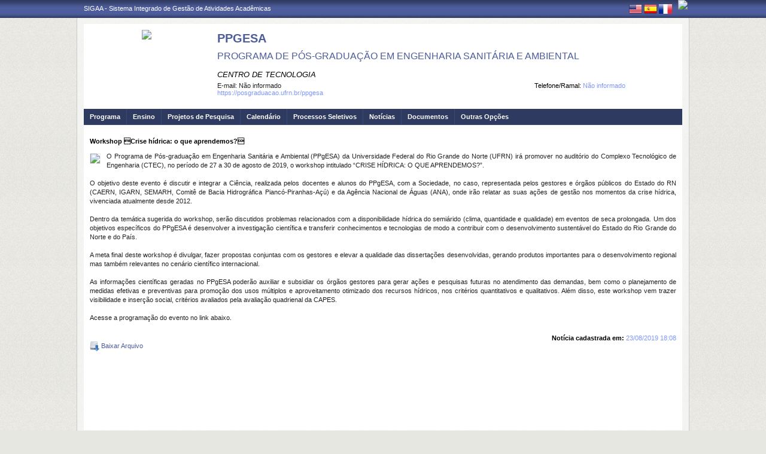

--- FILE ---
content_type: text/html;charset=utf-8
request_url: https://sigaa.ufrn.br/sigaa/public/programa/noticias_desc.jsf?lc=pt_BR&id=107&noticia=138015210
body_size: 8337
content:

<!DOCTYPE html PUBLIC "-//W3C//DTD HTML 4.01 Transitional//EN"  "http://www.w3.org/TR/html4/loose.dtd">





















<html xmlns="http://www.w3.org/1999/xhtml">
<head>
    <title>Portal de Programas de Pós-Graduação (UFRN)</title>
    <meta http-equiv="Content-Type" content="text/html; charset=iso-8859-1" />
    <meta name="author" content="Andressa Kroeff Pires - SINFO">
    <link class="component" href="/sigaa/a4j/s/3_3_3.Finalorg/richfaces/renderkit/html/css/basic_classes.xcss/DATB/eAF7sqpgb-jyGdIAFrMEaw__.jsf" rel="stylesheet" type="text/css" /><link class="component" href="/sigaa/a4j/s/3_3_3.Finalorg/richfaces/renderkit/html/css/extended_classes.xcss/DATB/eAF7sqpgb-jyGdIAFrMEaw__.jsf" media="rich-extended-skinning" rel="stylesheet" type="text/css" /><script type="text/javascript">window.RICH_FACES_EXTENDED_SKINNING_ON=true;</script><script src="/sigaa/a4j/g/3_3_3.Finalorg/richfaces/renderkit/html/scripts/skinning.js.jsf" type="text/javascript"></script><link rev=made href="mailto:andressa@info.ufrn.br">
    <link rel="stylesheet" href="/sigaa/public/programa/css/template.css" />
    
<style type="text/css">
/* topo do site */
#corpo #topo_site {
	display: block;
	width: 100%;
	height: 142px;
}

	#topo_site #logo {
		display: inline-block;
		*float: left;
		width: 190px;
		height: 122px;
		text-align:center;
		vertical-align: top;
		padding: 10px;
	}

		#logo img {
			max-width: 190px;
			_width: 188px;
			max-height: 122px;
			_height: 120px;
		}

	#topo_site #nomes {
		display: inline-block;
		*float: left;
		width: 682px;
		height: 100%;
		margin: 0 0 0 10px;
		vertical-align: top;
	}

		#nomes .sigla {
			display: block;
			width: 100%;
			font-family: "Verdana", Arial, Helvetica, sans-serif;
			font-size: 20px;
			color: #4D5D9C;
			font-weight: bold;
			text-transform: uppercase;
			margin: 13px 0 10px;
		}

		#nomes .nome_programa {
			display: block;
			width: 100%;
			font-family: "Verdana", Arial, Helvetica, sans-serif;
			font-size: 16px;
			color: #4D5D9C;
			text-transform: uppercase;
			line-height: 16px;
			margin-bottom: 15px;
		}

			.nome_programa a {
				color: #4D5D9C;
			}

			.nome_programa a:hover {
				text-decoration: underline;
			}

		#nomes .nome_centro {
			display: block;
			width: 100%;
			font-family: "Verdana", Arial, Helvetica, sans-serif;
			font-size: 13px;
			color: #000000 !important;
			text-transform: uppercase;
			font-style: italic;
			margin-bottom: 5px;
		}

		#nomes .url_programa {
			display: block;
			width: 65%;
			float:left;
			font-family: "Verdana", Arial, Helvetica, sans-serif;
			font-size: 11px;
			color: #7d97fe;
		}

			.url_programa a {
				font-family: "Verdana", Arial, Helvetica, sans-serif;
				font-size: 11px;
				color: #7D97FE;
			}

			.url_programa a:hover {
				text-decoration: #7D97FE;
			}
			
		#nomes .telefone_programa {
			float:right;
			width: 35%;
			display:block;
			text-align: right;
			font-family: "Verdana", Arial, Helvetica, sans-serif;
			font-size: 11px;
			color: #7D97FE;
		}	
		
		#nomes .telefone_programa .telefoneRamal{
			color: black;
		}
		 
/* menu */
#corpo .menu {
	display: block;
	width: 100%;
	height: 26px;
	background-color: #2F3A60;
	border-bottom: #3B4878 solid 1px;
}

	.menu .li-menu {
		float: left;
		padding: 0 10px 0 0;
		position: relative;
		border-left: #3B4878 solid 1px;
		z-index: 10;
		height:27px;
	}

	.menu .primeiro {
		border-left: none;
	}

	.menu .item-menu {
		float: left;
		padding: 7px 0 0 10px;
		height: 20px;
		*height: 21px;
		color: #FFFFFF;
		font-weight: bold;
	}

	.menu span.item-menu {
		cursor: default;
	}

	.menu a:hover {
		text-decoration: underline;
	}

	.menu .sub-menu {
		display: none;
		padding: 10px 10px 5px 10px;
		position: absolute;
		top: 26px;
		left: 0;
		z-index: 11;
		background: #3B4878;
	}

	.menu .sub-menu li {
		border-top: 1px solid #2F3A60;
		padding: 10px 0 5px 0;
	}

	.menu .sub-menu .primeiro {
		border: 0;
		padding: 0 0 5px 0;
	}

	.menu .sub-menu a {
		display: block;
		width: auto;
		color: #FFFFFF;
		white-space: nowrap;
	}

		.sub-menu a:hover {
			text-decoration: none;
		}

/* conteudo */
#corpo #conteudo {
	display: block;
	width:98%;
	min-height: 480px;
	_height: 480px;
	margin:20px 10px 0;
}

	.titulo {
		font-family: "Verdana", Arial, Helvetica, sans-serif;
		font-size: 16px;
		font-weight: bold;
		text-decoration: underline;
		color: #4D5D9C;
	}

	h1, h2, h3, h4, h5, h6 {
		display: block;
		width: auto;
		height: auto;
		font-size: 100%;
		font-weight: bold;
		margin: 0 0 10px 0;
		color: #000000;
	}

	.titulo_menor {
		font-family: "Verdana", Arial, Helvetica, sans-serif;
		font-size: 12px;
		font-weight: bold;
		text-decoration: underline;
		color: #4D5D9C;
	}

	.leia_mais a {
		float: right;
		text-align: right;
		font-family: "Verdana", Arial, Helvetica, sans-serif;
		font-size: 10px;
		color: #7D97FE;
	}

	.saiba_mais a {
		float: left;
		text-align: left;
		font-family: "Verdana", Arial, Helvetica, sans-serif;
		font-size: 10px;
		color: #7D97FE;
	}
	
	.destaqueProcessoeletivo{
		font-weight: bold !important;
	}

	/* conteudo da coluna menu lateral */
	#conteudo #menu_lateral {
		display: inline-block;
		*float: left;
		width: 208px;
		height: auto;
		border: 1px solid #E1E1E1;
		vertical-align: top;
		margin: 3px 0 0;
	}

		#menu_lateral #titulo {
			display: block;
			padding: 20px 20px 0;
			color: #4D5D9C;
			font-size: 14px;
			font-weight: bold;
			text-align: center;
		}

		#menu_lateral #links {
			display: block;
			padding: 20px 20px 15px;
		}

		#menu_lateral #links li {
			border-top: 1px solid #E1E1E1;
			padding: 10px 0 5px 0;
		}

		#menu_lateral #links .primeiro {
			border: 0;
			padding: 0 0 5px 0;
		}

		#menu_lateral #links a {
			display: block;
			width: auto;
			/*white-space: nowrap;*/
			color: #7D97FE;
		}

		#menu_lateral #links a:hover {
			color: #222222;
			text-decoration: none;
		}

	/* conteudo da coluna esquerda */
	#conteudo #esquerda {
		display: inline-block;
		*float: left;
		width: 72%;
		min-height: 513px;
		_height: 513px;
		margin: 0 22px 0 0;
		*margin: 0 24px 0 0;
	}

	#conteudo #esquerda.com_menu_lateral {
		width: 476px;
		*width: 480px;
		margin: 0 18px 0 20px;
		*margin: 0 20px 0;
	}

		/* noticia em destaque */
		#esquerda #destaque {
			display: block;
			width: 100%;
			height: 203px;
			padding:20px 0 0;
		}

			#destaque .d_titulo {
				display: block;
				width: 100%;
				height: 34px;
				font-weight: bold;
				font-size: 13px;
				margin: 0 0 10px 0;
			}

			#destaque .d_texto {
				display: block;
				width: 100%;
				height: 139px;
				line-height: 17px;
				text-align: justify;
				margin: 0 0 10px 0;
			}

				.d_texto .foto {
					float: left;
					margin: 0 10px 0 0;
					border: 1px solid #e9eef2;
				}

				.d_texto .data {
					float: left;
					width: auto;
					margin:5px 0 0;
					font-size: 9px;
					font-weight: bold;
				}

		/* separador das noticias */
		#esquerda #linha {
			display: block;
			width: 100%;
			height: 1px;
			margin: 15px 0;
			_margin: 0px 0 10px;
			background: transparent url(../img/pontilhado.png) repeat-x left center;
		}

		/* ultimas noticias */
		#esquerda #listagem ul {
			display: block;
			width: 100%;
			height: auto;
			padding:20px 0 0;
			_padding:20px 0 4px;
		}

			#listagem ul li {
				display: block;
				width: 100%;
				margin: 0 0 8px 0;
			}

			#listagem ul li a:hover {
				text-decoration: underline;
			}

			#listagem ul li .data {
				font-size: 9px;
				font-weight: bold;
			}

	/* conteudo da coluna direita */
	#conteudo #direita {
		display: inline-block;
		*float: left;
		width: 249px;
		min-height: 513px;
		_height: 513px;
		vertical-align: top;
	}

		/* chamada */
		#direita #chamada {
			display: block;
			width: 100%;
			height: 227px;
			_height: 230px;
			margin: 18px 0 0;
		}

			#chamada #icone {
				float: right;
				width: 54px;
				height: 47px;
				position: relative;
				margin: -14px 0 0 0;
				_margin: -15px 0 0 0;
				z-index: 10px;
			}

			#chamada #caixa {
				float: left;
				width: 90%;
				height: 213px;
				_height: 216px;
				margin: -37px 0 0 0;
				_margin: -38px 0 0 0;
				padding: 8px;
				border: 1px solid #e1e1e1;
			}

				#caixa #titulo {
					display: block;
					width: 180px;
					height: auto;
					padding: 4px 0 13px;
					text-align: center;
				}

				#caixa .introducao {
					display: block;
					width: 100%;
					height: 35px;
					line-height: 18px;
					text-align: justify;
				}

				/* listagem referente ao processo seletivo */
				#caixa #listagem2 ul {
					display: block;
					width: 100%;
					height: 110px;
					padding: 15px 0 10px;
				}

					#listagem2 ul li {
						display: block;
						width: 100%;
						margin: 0 0 8px 0;
						font-style: italic;
						text-transform: uppercase;
					}

					#listagem2 ul li a:hover {
						text-decoration: underline;
					}

					#listagem2 ul li .data {
						text-transform: none;
					}

				/* listagem referente ao calendario */
				#caixa #listagem3 ul {
					display: block;
					width: 100%;
					height: 110px;
					padding: 15px 0 10px;
				}

					#listagem3 ul li {
						display: block;
						width: 100%;
						margin: 0 0 10px 0;
						font-size: 10px;
						font-weight: bold;
					}

					#listagem3 ul li .evento {
						display: block;
						width: 93%;
						height: auto;
						margin: 0 0 0 15px;
						font-size: 11px;
						font-style: italic;
						font-weight: normal;
					}

					#listagem3 ul li .evento a:hover  {
						text-decoration: underline;
					}

		/* separador das chamadas */
		#direita #espaco {
			display: block;
			width: 100%;
			height: 1px;
			margin: 20px 0;
			_margin: 15px 0;
		}


	/* ------------------------------ Conteudo das internas ------------------------------ */
	.texto {
		display: block;
		width: 100%;
		height: auto;
		margin: 20px 0;
		text-align: justify;
		line-height: 15px;
		color: #222222
	}

		.texto .foto {
			float: left;
			margin: 2px 10px 5px 0;
			border: 1px solid #e9eef2;
		}
	
	.subtitulo {
		display: block;
		width: auto;
		height: auto;
		font-weight: bold;
		margin: 0 0 10px 0;
		color: #000000;
	}

	.texto_afastado {
		display: block;
		width: 99%;
		height: auto;
		margin: 5px 0 0 10px;
	}

		.texto_afastado ul#listagem {
			display: block;
			width: 100%;
		}

			.texto_afastado ul#listagem li {
				display: block;
				width: 100%;
				margin: 15px 0 0 0;
				font-weight: bold;
				text-transform: uppercase;
			}

			.texto_afastado ul#listagem li.primeiro {
				margin: 0;
			}

			.texto_afastado ul#listagem li .dados {
				display: block;
				width: 98%;
				height: auto;
				margin: 6px 0 0 20px;
				font-weight: normal;
				text-transform: none;
			}

			.texto_afastado ul#listagem li .dados p {
				display: block;
				width: 100%;
			}

			.texto_afastado ul#listagem li .dados .cor {
				color: #7d97fe;
			}

			.texto_afastado ul#listagem li .data {
				color: #7d97fe;
			}

			.texto_afastado ul#listagem li a.cor {
				text-transform: none;
				color: #000;
			}

			.texto_afastado ul#listagem li a.cor:hover {
				text-decoration: underline;
			}

	/* Detalhes da notícia */
	.data_cadastrada {
		display: block;
		width: 100%;
		height: auto;
		text-align: right;
		color: #7d97fe;
	}

		.data_cadastrada b {
			color: #000000;
		}

	.arquivo_baixar {
		display: block;
		width: 100%;
		height: auto;
	}

		.arquivo_baixar a {
			color: #4D5D9C;
		}

		.arquivo_baixar a:hover {
			color: #222222;
		}

	/* listagem geral (tabela) */
	#listagem_tabela {
		display: block;
		width: 100%;
		height: auto;
		border: 1px solid #e7e7e7;
		padding: 0;
		margin: 20px 0 0;
	}

		#listagem_tabela #head_lt {
			display: block;
			width: 100%;
			padding: 15px 0;
			background:#4D5D9C url(./img/pontilhado.png) repeat-x scroll left bottom;
			color: #FFFFFF;
			font-size: 12px;
			font-weight: bold;
			text-align: center;
			text-transform: uppercase;
		}

		#listagem_tabela #group_lt {
			display: block;
			width: 99%;
			height: auto;
			padding: 5px;
			background: #4D5D9C;
			color: #FFFFFF;
			font-size: 11px;
			font-weight: bold;
			text-transform: uppercase;
		}

			#listagem_tabela #group_lt a {
				color: #FFF;
			}

			#listagem_tabela #group_lt a:hover {
				color: #FFF;
			}

		#listagem_tabela #table_lt, #table_lt tbody {
			display: block;
			width: 100%;
			height: auto;
		}

			#table_lt tbody tr td {
				padding: 5px;
				text-align: left;
				vertical-align: middle;
			}

			#table_lt tbody tr td.centro {
				text-align: center;
			}

			#table_lt tbody tr td.direita {
				text-align: right;
			}

			#table_lt tbody tr.campos {
				display: block;
				width: 100%;
				height: auto;
				*height: 18px;
				padding: 2px 0;
				background: #EDF1F8;
				font-weight: bold;
			}
			#table_lt tbody tr.campos td {
				color: #222222;
			}

			#table_lt tbody tr.linha_par {
				display: block;
				width: 100%;
				height: auto;
				*height: 18px;
				padding: 2px 0;
				background: #F9FBFD;
			}

			#table_lt tbody tr.linha_impar {
				display: block;
				width: 100%;
				height: auto;
				*height: 18px;
				padding: 2px 0;
				background: #F9FBFD;
			}

			#table_lt tbody tr td a.cor, #table_lt tbody tr td a.cor_ss {
				color: #4D5D9C;
			}

			#table_lt tbody tr td a.cor:hover {
				text-decoration: underline;
			}

			#table_lt tbody tr td a.cor_ss:hover {
				color: #222222;
			}

			#table_lt tbody tr td a.negrito:hover {
				font-weight: bold;
			}

			#table_lt tbody tr td a.italico:hover {
				font-style: italic;
			}

			#table_lt tbody tr td .topicos {
				display: block;
				width: auto;
				margin-left: 20px;
			}

				#table_lt tbody tr td .topicos span {
					display: block;
					width: auto;
					margin: 8px 0 0 0;
				}

				#table_lt tbody tr td .topicos a {
					display: block;
					width: auto;
					margin: 8px 0 0 0;
				}

			#table_lt tbody tr td #descricao {
				display: block;
				width: auto;
				margin-left: 20px;
				margin-right: 20px;
			}

				#table_lt tbody tr td #descricao span {
					display: block;
					width: auto;
					margin: 0 0 5px 0;
				}

				#table_lt tbody tr td #descricao span.negrito {
					font-weight: bold;
				}

				#table_lt tbody tr td #descricao span.links {
					margin: 10px 0 0 0;
					*margin: 10px 0 -5px 0;
				}

					#table_lt tbody tr td #descricao span.links a {
						float: left;
						width: auto;
						height: auto;
						margin: 0 15px 0 0;
					}

		#listagem_tabela #foot_lt {
			display: block;
			width: 100%;
			height: auto;
			padding: 5px 0;
			background: #4d5d9c;
			color: #FFFFFF;
			font-size: 11px;
			font-weight: bold;
			text-align: center;
		}

	#listagem_tabela.espaco_menor {
		margin: 10px 0 0;
	}

	/* formulario para busca */
	#caixa_formulario {
		display: block;
		width: 516px;
		height: 165px;
		_height: 165px;
		margin: 20px auto;
	}

		#caixa_formulario #icon_cf {
			float: right;
			width: 85px;
			height: 74px;
			position: relative;
			margin: -16px 0 0 0;
			z-index: 10px;
		}

		#caixa_formulario #formulario {
			float: left;
			width: 97%;
			height: auto;
			margin: -58px 0 0 0;
			border: 1px solid #e7e7e7;
		}
			#formulario #head_f {
				display: block;
				width: 100%;
				height: auto;
				padding: 15px 0;
				background: #4D5D9C;
				color: #FFFFFF;
				font-size: 12px;
				font-weight: bold;
				text-align: center;
				text-transform: uppercase;
			}

			#formulario #body_f {
				display: block;
				width: 450px;
				*width: 451px;
				height: auto;
				padding: 25px;
				text-align: center;
			}

				#formulario #body_f .campo {
					display: block;
					width: 196px;
					*width: 190px;
					_width: 175px;
					_height: auto;
					margin: 0px auto 10px;
				}

					#formulario #body_f .campo label {
						float: left;
						font-weight: bold;
						color: #000000;
						padding: 3px;
					}

				#formulario #body_f input {
					border: 1px #c8c8c6 solid;
					font-size: 11px;
					color: #222222;
					font-family: "Tahoma";
					padding: 2px 4px;
					width: 30px;
					height: 14px;
					margin: 0px;
					vertical-align: top;
				}

				#formulario #body_f select {
					border: 1px #c8c8c6 solid;
					font-size: 11px;
					color: #222222;
					font-family: "Tahoma";
					padding: 2px;
					width: 37px;
					height: 20px;
					margin: 0px;
					vertical-align: top;
				}

				#formulario #body_f .bt_buscar {
					margin: 0px;
					background: transparent url(./img/bt_buscar.jpg) no-repeat;
					border: none;
					cursor:pointer;
					height:25px;
					width:56px;
				}

	/* ------------------------------ Conteudo das internas ------------------------------ */
 </style>
    
    <script src="/shared/javascript/STICookieConsent.js"></script>
	<script>
	    document.addEventListener("DOMContentLoaded", () => {
	    	generateCookieConsentModal("SIGAA", "Nós usamos cookies para melhorar sua experiência de navegação no portal. Ao utilizar o %sitename%, você concorda com a polí­tica de monitoramento de cookies. Para ter mais informações sobre como isso é feito e como remover, acesse a <a href=%cookie-policy%>Polí­tica de cookies</a>. Para saber como a UFRN trata os dados, acesse a <a href=%privacy-policy%> Política de Privacidade</a>. Se você concorda, clique em %button-text%.", "https://ufrn.br/institucional/politica-de-cookies", "https://ufrn.br/institucional/politica-de-privacidade-e-termos-de-uso");
	    })
	</script>
</head>
<body>
	<div id="bg">
    	<div id="bg_rodape">
        	<div id="estrutura">
				
			    	
            	






<style type="text/css">
	.sigla{text-transform: none !important;} 
</style>


<div id="topo">
	<div id="sigaa">
    	<a href="https://sigaa.ufrn.br" target="_blank" title="SIGAA">SIGAA - Sistema Integrado de Gestão de Atividades Acadêmicas</a>
    </div>
	<div id="instituicao">
    	<a href="http://www.ufrn.br" target="_blank" 
    		title="Acessar P&aacute;gina UFRN">
    		<img src="http://www.sigaa.ufrn.br/sigaa/public/programa/img/instituicao_programa.png" />
    	</a>
    </div>
	<div id="idiomas">
		
		
			<a href="?lc=en_US&id=107&noticia=138015210"><img src="/sigaa/public/programa/img/idioma_ingles.png" title="Vers&atilde;o em Ingl&ecirc;s" /></a>
		
		
			<a href="?lc=es_ES&id=107&noticia=138015210"><img src="/sigaa/public/programa/img/idioma_espanhol.png" title="Vers&atilde;o em Espanhol" /></a>
		
		
			<a href="?lc=fr_FR&id=107&noticia=138015210"><img src="/sigaa/public/programa/img/idioma_frances.png" title="Vers&atilde;o em Franc&ecirc;s" /></a>
		
	</div>
</div>
				

<div id="site">
	<div id="margem">
		<div id="corpo">
			<div id="topo_site">
				<div id="logo">
		    		
						<a href="portal.jsf?lc=pt_BR&id=107">
							<img src="https://arquivos.info.ufrn.br/get?k=k42ZsWT2r8rbXtDE0Nn4qblBaW8RxeS9Ep2BZ3x2IQTxVoOB%2FGo9ZOpQnLcgguXeECxjaQSylbkuxKcqSAu9Q7E%2B%2BChSCeTFBgrelTR8mLuB3ktXRpOl%2FTWiDt5Xzp2prWeG1keW2W3XdzyRZtuoHiK8JOVQI2pm4xOCqCOpleQel5TNgjo8AF8MXgfJ13GTAImRtKxNzlbqUO0I9IRZBNeP3PS%2FtYagZHnyyDEDsSx0Bc4fundnsZqtG%2BKWqtgfFXs0D810YUwTj%2Bythv6gqsrQQmrd2eNi4dlIhhagU6ruY9f%2Fyy2sakz6yrhEfNjBODe%2BpR%2BMI37r%2BTYJ1ATk1yoK0iz5xNYPIbtxaKHm5wBG73z9v4rNcd8jaYiYAagOBpDWuKtLXwLUgsStv6Y1Pd9cz4szaAtxrwYq%2FXHu5J6IiXMAFEWADS3JlJXqr1OaWoRpXcDBtljlAxUMKiJmqSQOjlZqh1%2BF9%2B81U0OrOsoSBEPBEIlEevtgrbN5ZO11bRAy9xdViNreKHqgK9GXdAzkJKeilxzvxWMfsGPsDVLwo1tE%2BP62Estw8jMRxCS17bAhZVV1LQqCKDzMtqRBbMQ0czAoTqCbRjduoPiE%2BB8%3D">
						</a>
					
					
			    </div>
			  	<div id="nomes">
			         
			          <span class="sigla">
			          	 PPGESA
			          </span>
			         
			          <span class="nome_programa">
						<a href="portal.jsf?lc=pt_BR&id=107">
							PROGRAMA DE PÓS-GRADUAÇÃO EM ENGENHARIA SANITÁRIA E AMBIENTAL
						</a>
			          </span>
			          
			          <span class="nome_centro">
			          		<a href="/sigaa/public/centro/portal.jsf?lc=pt_BR&id=445"
							title="Acessar Página" class="nomeCentro">
								CENTRO DE TECNOLOGIA
							</a>
			          </span>
					  
					  <span class="telefone_programa">
						 	<span class="telefoneRamal">Telefone/Ramal: </span>N&atilde;o informado 
							
							
								
							
					  </span>
					 <span class="email_programa">
						 	<span class="mailProg">E-mail: </span>N&atilde;o informado 
							
							
								
							
					  </span>
			          
							<span class="url_programa">
								<a href="https://posgraduacao.ufrn.br/ppgesa">https://posgraduacao.ufrn.br/ppgesa</a>
							</span>
					  
						
			      </div>
			</div>

<div id="menu" class="menu">
  	<ul>
          <li class="li-menu primeiro">
              <span class="item-menu" title="Programa">Programa</span>
              <div class="sub-menu">
                  <ul>
                      <li class="primeiro">
	                      <a title="Apresentação" href="apresentacao.jsf?lc=pt_BR&id=107">
	                      	&middot; Apresenta&ccedil;&atilde;o
	                      </a> 
					  </li>
					  <li>
					  	  <a title="Área de Concentração" href="areas.jsf?lc=pt_BR&id=107">
					  		&middot; &Aacute;rea de Concentra&ccedil;&atilde;o
					  	  </a>
					  </li>
					  <li><a title="Cursos" href="cursos.jsf?lc=pt_BR&id=107">&middot; Cursos</a></li>
					  <li>
						  <a title="Grade Curricular" href="curriculo.jsf?lc=pt_BR&id=107">
						  	&middot; Grade Curricular
						  </a>
					  </li>
                  </ul>
              </div>
          </li>
          <li class="li-menu">
              <span class="item-menu" title="Ensino">Ensino</span>
              <div class="sub-menu">
                  <ul>
					<li class="primeiro"><a title="Alunos Ativos" href="alunos.jsf?lc=pt_BR&id=107">&middot; Alunos Ativos</a></li>
					<li><a title="Corpo Docente" href="equipe.jsf?lc=pt_BR&id=107">&middot; Corpo Docente</a></li>
					<li><a title="Dissertações/Teses" href="defesas.jsf?lc=pt_BR&id=107">&middot; Disserta&ccedil;&otilde;es/Teses</a></li>
					<li><a title="Turmas" href="turma.jsf?lc=pt_BR&id=107">&middot; Turmas</a></li>
                   </ul>
              </div>
          </li>
		<li class="li-menu"><a class="item-menu"  title="Projetos de Pesquisa" href="pesquisa.jsf?lc=pt_BR&id=107">Projetos de Pesquisa</a></li>
		<li class="li-menu"><a class="item-menu"  title="Calendário" href="calendario.jsf?lc=pt_BR&id=107">Calend&aacute;rio</a></li>
		<li class="li-menu"><a class="item-menu"  title="Processos Seletivos " href="processo_seletivo.jsf?lc=pt_BR&id=107">Processos Seletivos  </a></li>
        <li class="li-menu"><a class="item-menu"  title="Notícias"  href="noticias.jsf?lc=pt_BR&id=107">Not&iacute;cias</a></li>
        
        
       	
        <li class="li-menu">
	         <span class="item-menu" title="Documentos">Documentos</span>
              <div class="sub-menu">
	                  <ul>
	                      
							<li  class="primeiro">
								<a href="documentos.jsf?lc=pt_BR&id=107&idTipo=4">&middot; Formulários</a>
							</li>
							
							<li  class="">
								<a href="documentos.jsf?lc=pt_BR&id=107&idTipo=3">&middot; Resolução</a>
							</li>
							
							<li  class="">
								<a href="documentos.jsf?lc=pt_BR&id=107&idTipo=2">&middot; Regimento</a>
							</li>
							
							<li  class="">
								<a href="documentos.jsf?lc=pt_BR&id=107&idTipo=1">&middot; Outros</a>
							</li>
							
							<li  class="">
								<a href="documentos.jsf?lc=pt_BR&id=107&idTipo=5">&middot; Material Didático</a>
							</li>
							
	                  </ul>
	         </div>
	    </li>
	      

       	
       	
        <li class="li-menu">
	         <span class="item-menu" title="Outras Opções">Outras Op&ccedil;&otilde;es</span>
              <div class="sub-menu">
	                  <ul>
	                      
							<li  class="primeiro">
								
									<a href="https://sigaa.ufrn.br/sigaa/public/programa/documentos.jsf?lc=pt_BR&id=107&idTipo=5" target="_blank">&middot; Dissertações</a>
								
								 
							</li>
							
							<li  class="">
								
								 
									<a href="secao_extra.jsf?lc=pt_BR&id=107&extra=37917380">
									&middot; Docência Assistida - Orientações
									</a>
								
							</li>
							
							<li  class="">
								
								 
									<a href="secao_extra.jsf?lc=pt_BR&id=107&extra=878163030">
									&middot; Gestão, Segurança e Análise em Laboratório (Curso)
									</a>
								
							</li>
							
							<li  class="">
								
								 
									<a href="secao_extra.jsf?lc=pt_BR&id=107&extra=18685510">
									&middot; Pré-requisitos para seleção do mestrado em Engenharia Sanitária
									</a>
								
							</li>
							
							<li  class="">
								
								 
									<a href="secao_extra.jsf?lc=pt_BR&id=107&extra=37910350">
									&middot; Reservas de carros e ônibus
									</a>
								
							</li>
							
	                  </ul>
	         </div>
	       </li>
	         
      </ul>
</div>

  
 
							

<div id="conteudo">
	<div class="texto">
		<h2>Workshop Crise hídrica: o que aprendemos?</h2>

		
			<img class="foto" src="https://arquivos.info.ufrn.br/get?k=k42ZsWT2r8rbXtDE0Nn4qblBaW8RxeS9Ep2BZ3x2IQTxVoOB%2FGo9ZOpQnLcgguXelOUsjmgpnZ6Bcgd0Hg9zrrE%2B%2BChSCeTFBgrelTR8mLuB3ktXRpOl%2FTWiDt5Xzp2prWeG1keW2W3XdzyRZtuoHiK8JOVQI2pm4xOCqCOpleTmPAGxR32moY2MpdvY3RisAImRtKxNzlbqUO0I9IRZBNeP3PS%2FtYagZHnyyDEDsSx0Bc4fundnsZqtG%2BKWqtgfFXs0D810YUwTj%2Bythv6gqsrQQmrd2eNi4dlIhhagU6ruY9f%2Fyy2sakz6yrhEfNjBODe%2BpR%2BMI37r%2BTYJ1ATk1yoK0iz5xNYPIbtxaKHm5wBG73z9v4rNcd8jaYiYAagOBpDWuKtLXwLUgsStv6Y1Pd9cz4szaAtxrwYq%2FXHu5J6byht2882ocCdz8LgVfPxwMSCWMVZGMhLX15n9idNf8cS9NPDNq%2Fcwi8pQPBGJtn3JCpXvhKNxeT0RwsljLpTMzdE63EhaUml50xZu2fBBucyyU%2BRoNzXpqWzKkLhMjzkhXWhA1INIt7MqZwQ7DT%2BToYPQxm3EmijAw9twY%2FEDRdPHxUAFfFvDGjqTw3J%2F4zbV%2FhoFdPqF2e6M3925S32Y">
		

		<p style="text-align: justify;">O Programa de P&oacute;s-gradua&ccedil;&atilde;o em Engenharia Sanit&aacute;ria e Ambiental (PPgESA) da Universidade Federal do Rio Grande do Norte (UFRN) ir&aacute; promover no audit&oacute;rio do Complexo Tecnol&oacute;gico de Engenharia (CTEC), no per&iacute;odo de 27 a 30 de agosto de 2019, o workshop intitulado &ldquo;CRISE H&Iacute;DRICA: O QUE APRENDEMOS?&rdquo;.</p>
<p style="text-align: justify;">&nbsp;</p>
<p class="x_MsoNormal" style="text-align: justify;">O objetivo deste evento &eacute; discutir e integrar a Ci&ecirc;ncia, realizada pelos docentes e alunos do PPgESA, com a Sociedade, no caso, representada pelos gestores e &oacute;rg&atilde;os p&uacute;blicos do Estado do RN (CAERN, IGARN, SEMARH, Comit&ecirc; de Bacia Hidrogr&aacute;fica Pianc&oacute;-Piranhas-A&ccedil;&uacute;) e da Ag&ecirc;ncia Nacional de &Aacute;guas (ANA), onde ir&atilde;o relatar as suas a&ccedil;&otilde;es de gest&atilde;o nos momentos da crise h&iacute;drica, vivenciada atualmente desde 2012.</p>
<p class="x_MsoNormal" style="text-align: justify;">&nbsp;</p>
<p class="x_MsoNormal" style="text-align: justify;">Dentro da tem&aacute;tica sugerida do workshop, ser&atilde;o discutidos problemas relacionados com a disponibilidade h&iacute;drica do semi&aacute;rido (clima, quantidade e qualidade) em eventos de seca prolongada. Um dos objetivos espec&iacute;ficos do PPgESA &eacute; desenvolver a investiga&ccedil;&atilde;o cient&iacute;fica e transferir conhecimentos e tecnologias de modo a contribuir com o desenvolvimento sustent&aacute;vel do Estado do Rio Grande do Norte e do Pa&iacute;s.</p>
<p class="x_MsoNormal" style="text-align: justify;">&nbsp;</p>
<p class="x_MsoNormal" style="text-align: justify;">A meta final deste workshop &eacute; divulgar, fazer propostas conjuntas com os gestores e elevar a qualidade das disserta&ccedil;&otilde;es desenvolvidas, gerando produtos importantes para o desenvolvimento regional mas tamb&eacute;m relevantes no cen&aacute;rio cient&iacute;fico internacional.</p>
<p class="x_MsoNormal" style="text-align: justify;">&nbsp;</p>
<p style="text-align: justify;">As informa&ccedil;&otilde;es cient&iacute;ficas geradas no PPgESA poder&atilde;o auxiliar e subsidiar os &oacute;rg&atilde;os gestores para gerar a&ccedil;&otilde;es e pesquisas futuras no atendimento das demandas, bem como o planejamento de medidas efetivas e preventivas para promo&ccedil;&atilde;o dos usos m&uacute;ltiplos e aproveitamento otimizado dos recursos h&iacute;dricos, nos crit&eacute;rios quantitativos e qualitativos. Al&eacute;m disso, este workshop vem trazer visibilidade e inser&ccedil;&atilde;o social, crit&eacute;rios avaliados pela avalia&ccedil;&atilde;o quadrienal da CAPES.</p>
<p style="text-align: justify;">&nbsp;</p>
<p style="text-align: justify;">Acesse a programa&ccedil;&atilde;o do evento no link abaixo.</p>
	</div>
	
	<div class="data_cadastrada">
		<b>Notícia cadastrada em:</b> 23/08/2019 18:08
	</div>

	
		<div class="arquivo_baixar">
			<a href="/sigaa/downloadArquivoPublico?idProducao=6606641
			&key=cf7b341f1fd9007392f52e2dd3660043" 
			target="_blank" title="Baixar o arquivo anexo à notícia.">	
				<img src="img/ico_download.png" align="absmiddle" /> Baixar Arquivo
			</a>
		</div>
	
</div>



	

		 </div>
	  </div>
	</div>
	<div id="rodape">
    SIGAA | Superintendência de Tecnologia da Informação - (84) 3342 2210 | Copyright &copy; 2006-2026 - UFRN - sigaa04-producao.info.ufrn.br.sigaa04-producao
	</div>
	 </div>
  </div>
</div>

<script src="/sigaa/public/programa/js/jquery.js" type="text/javascript"></script>
<script src="/sigaa/public/programa/js/submenu.js" type="text/javascript"></script>
<script type="text/javascript">
       new Submenu('#menu', {
           elementsSelector: '.li-menu',
           submenuSelector: '.sub-menu'
       });
  </script>
  




	<script>
	  (function(i,s,o,g,r,a,m){i['GoogleAnalyticsObject']=r;i[r]=i[r]||function(){
	  (i[r].q=i[r].q||[]).push(arguments)},i[r].l=1*new Date();a=s.createElement(o),
	  m=s.getElementsByTagName(o)[0];a.async=1;a.src=g;m.parentNode.insertBefore(a,m)
	  })(window,document,'script','//www.google-analytics.com/analytics.js','ga');
	
	  ga('create', 'UA-4564254-24', 'auto');
	  ga('send', 'pageview');
	
	</script>	


<!-- MYFACES JAVASCRIPT -->

</body>
</html>	